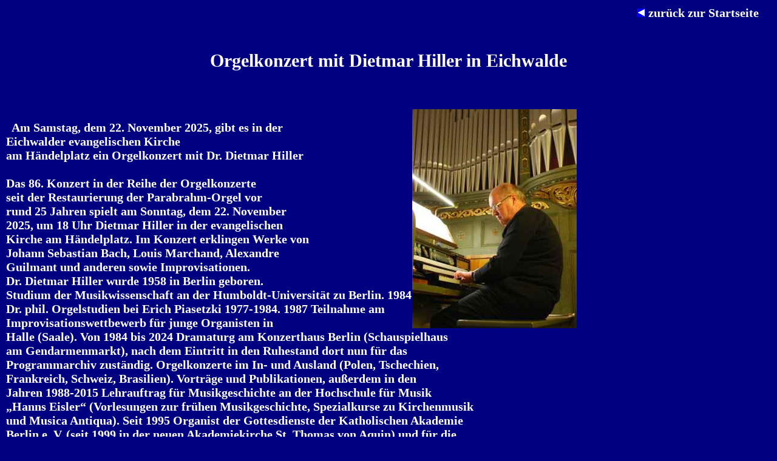

--- FILE ---
content_type: text/html
request_url: http://orgel-eichwalde.de/html/orgelkonzert.htm
body_size: 3913
content:
<!DOCTYPE html PUBLIC "-//W3C//DTD HTML 4.01 Transitional//EN" "http://www.w3.org/TR/html4/loose.dtd">
<html><head>
<meta http-equiv="content-type" content="text/html; charset=windows-1252">
<title>Orgelkonzert 23.09.2023</title>

<style type="text/css">body
{
        font-weight: 800; font-size: 20px; color: white; font-family: garamond; background-color: navy
}
                a:link {color:white; text-decoration:none}
                a:visited {color:red; text-decoration:none}
                a:active {color:silver; text-decoration:none}
                a:hover {color:yellow; text-decoration:none}

                div{text-align:right;}

#blauerBereich {
   position:absolute;
   top:150px;
   left:620px;
   width:320px;
   padding:10px;
   margin:0px;
   
}
</style>

<meta name="author" content="dierke">
<meta name="editor" content="html-editor phase 5">
</head>
<body alink="#FF0000" bgcolor="#FFFFFF" link="#FF0000" text="#000000" vlink="#FF0000">

<table border="0" cellpadding="0" cellspacing="2" width="100%">
 <tbody><tr>
  <td><div><a href="http://orgel-eichwalde.de/index.html"><img src="aktuell.httml-Dateien/button_her.gif" alt="Button" class="button">&nbsp;zurück zur Startseite&nbsp;&nbsp;&nbsp;&nbsp;</a><br><br>
</div></td>
 </tr>
 <tr>
  <td><h2 align="center">Orgelkonzert mit Dietmar Hiller in Eichwalde<br><br>
</h2><br>
 
Am Samstag, dem 22. November 2025, gibt es in der <br>
Eichwalder evangelischen Kirche<br>
am Händelplatz ein Orgelkonzert mit
Dr. Dietmar Hiller <br><br>
Das 86. Konzert in der Reihe der Orgelkonzerte<br> 
seit der Restaurierung der Parabrahm-Orgel vor<br>
rund 25 Jahren spielt am Sonntag, dem 22. November<br>
2025, um 18 Uhr Dietmar Hiller in der evangelischen<br>
Kirche am Händelplatz. Im Konzert erklingen Werke von<br>
Johann Sebastian Bach, Louis Marchand, Alexandre <br>
Guilmant und anderen sowie Improvisationen.<br>
Dr. Dietmar Hiller wurde 1958 in Berlin geboren. <br>
Studium der Musikwissenschaft an der Humboldt-Universität zu Berlin. 1984 Promotion zum <br>
Dr. phil. Orgelstudien bei Erich Piasetzki 1977-1984. 1987 Teilnahme am <br>
Improvisationswettbewerb für junge Organisten in <br>
Halle (Saale). Von 1984 bis 2024 Dramaturg am Konzerthaus Berlin (Schauspielhaus <br>
am Gendarmenmarkt), nach dem Eintritt in den Ruhestand dort nun für das <br>
Programmarchiv zuständig. Orgelkonzerte im In- und Ausland (Polen, Tschechien,<br>
Frankreich, Schweiz, Brasilien). Vorträge und Publikationen, außerdem in den <br>
Jahren 1988-2015 Lehrauftrag für Musikgeschichte an der Hochschule für Musik <br>
„Hanns Eisler“ (Vorlesungen zur frühen Musikgeschichte, Spezialkurse zu Kirchenmusik <br>
und Musica Antiqua). Seit 1995 Organist der Gottesdienste der Katholischen Akademie <br>
Berlin e. V. (seit 1999 in der neuen Akademiekirche St. Thomas von Aquin) und für die<br>
Deutsche Bischofskonferenz. In den Jahren 2003-15 außerdem Mitglied der Jury Chöre des Landes Berlin.
Dietmar Hiller war bereits mehrmals Gast an der einzigartigen Parabrahm-Orgel aus dem <br>
Jahr 1908, die mit seinen Hochdruckpfeifen und dem eingebauten Harmonium in der <br>
Orgellandschaft weit über Deutschland hinaus einzigartig ist. <br><br>
Der Eintritt ist frei, um Spenden wird gebeten.<br>
( Quelle Burkhard Fritz, Eichwalde, leicht gekürzt)<br><br>
„Mein Herz schlägt parabrahm!“<br>
So lautet der Slogan der evang. Kirchengemeinde Eichwalde, wenn es um ihre Orgel geht.<br>

<br>

 </td></tr>
 <tr>
  <td><div><a href="http://orgel-eichwalde.de/index.html"><img src="aktuell.httml-Dateien/button_her.gif" alt="Button" class="button">&nbsp;zurück zur Startseite&nbsp;&nbsp;&nbsp;&nbsp;</a><br><br>
</div></td>
 </tr>
</tbody></table>
<div id="blauerBereich">

<p><img src="d_hiller_foto_b_fritz-neu.jpg" alt="Orgelkonzert mit Dietmar Hiller"></p>

</div>


</body></html>